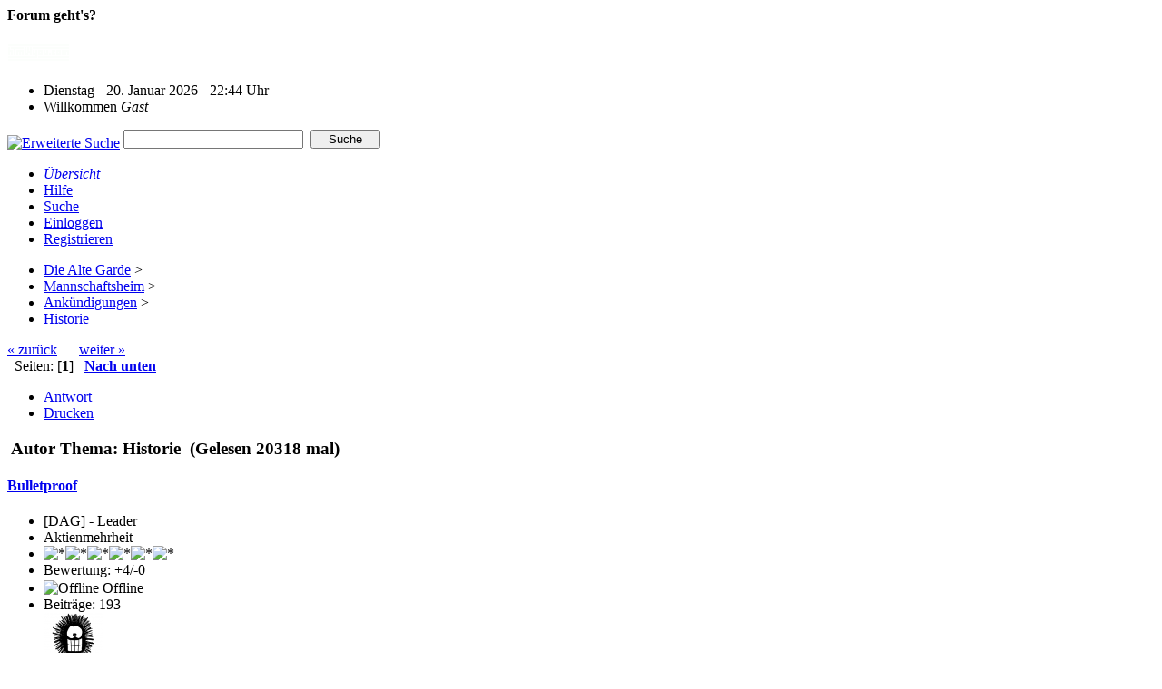

--- FILE ---
content_type: text/html; charset=UTF-8
request_url: https://dag-clan.de/index.php?sid=c68963b25e2809023057159d5c5f4510&topic=177.0;prev_next=next
body_size: 5799
content:
<!DOCTYPE html PUBLIC "-//W3C//DTD XHTML 1.0 Transitional//EN" "http://www.w3.org/TR/xhtml1/DTD/xhtml1-transitional.dtd">
<html xmlns="http://www.w3.org/1999/xhtml"><head>
	<link rel="stylesheet" type="text/css" href="https://dag-clan.de/themes/core/css/index.css?fin20" />
	<link rel="stylesheet" type="text/css" href="https://dag-clan.de/themes/core/css/webkit.css" />
	<script type="text/javascript" src="https://dag-clan.de/themes/default/scripts/script.js?fin20"></script>
	<script type="text/javascript" src="https://dag-clan.de/themes/core/scripts/theme.js?fin20"></script>
	<script type="text/javascript"><!-- // --><![CDATA[
		var smf_theme_url = "https://dag-clan.de/themes/core";
		var smf_default_theme_url = "https://dag-clan.de/themes/default";
		var smf_images_url = "https://dag-clan.de/themes/core/images";
		var smf_scripturl = "https://dag-clan.de/index.php?sid=c68963b25e2809023057159d5c5f4510&amp;";
		var smf_iso_case_folding = true;
		var smf_charset = "UTF-8";
		var ajax_notification_text = "Lade...";
		var ajax_notification_cancel_text = "Abbrechen";
	// ]]></script>
	<meta http-equiv="Content-Type" content="text/html; charset=UTF-8" />
	<meta name="description" content="Historie" />
	<title>Historie</title>
	<meta name="robots" content="noindex" />
	<link rel="canonical" href="https://dag-clan.de/index.php?topic=176.0" />
	<link rel="help" href="https://dag-clan.de/index.php?sid=c68963b25e2809023057159d5c5f4510&amp;action=help" />
	<link rel="search" href="https://dag-clan.de/index.php?sid=c68963b25e2809023057159d5c5f4510&amp;action=search" />
	<link rel="contents" href="https://dag-clan.de/index.php?sid=c68963b25e2809023057159d5c5f4510&amp;" />
	<link rel="alternate" type="application/rss+xml" title="Die Alte Garde - RSS" href="https://dag-clan.de/index.php?sid=c68963b25e2809023057159d5c5f4510&amp;type=rss;action=.xml" />
	<link rel="prev" href="https://dag-clan.de/index.php?sid=c68963b25e2809023057159d5c5f4510&amp;topic=176.0;prev_next=prev" />
	<link rel="next" href="https://dag-clan.de/index.php?sid=c68963b25e2809023057159d5c5f4510&amp;topic=176.0;prev_next=next" />
	<link rel="index" href="https://dag-clan.de/index.php?sid=c68963b25e2809023057159d5c5f4510&amp;board=1.0" />
	<script type="text/javascript">
		function smfAutoTask()
		{
			var tempImage = new Image();
			tempImage.src = "https://dag-clan.de/index.php?sid=c68963b25e2809023057159d5c5f4510&amp;scheduled=task;ts=1768888800";
		}
		window.setTimeout("smfAutoTask();", 1);
	</script>
	<link rel="stylesheet" type="text/css" href="https://dag-clan.de/themes/default/css/BBCode-YouTube2.css" />
	<script type="text/javascript">
		window.fbAsyncInit = function() {
			FB.init();
		};

		(function(d, s, id){
			var js, fjs = d.getElementsByTagName(s)[0];
			if (d.getElementById(id)) {return;}
			js = d.createElement(s); js.id = id;
			js.src = "https://connect.facebook.net/de_DE/sdk.js#xfbml=1&amp;version=v2.3";
			fjs.parentNode.insertBefore(js, fjs);
		}(document, "script", "facebook-jssdk"));
	</script>
		<script type="text/javascript" src="https://dag-clan.de/themes/default/scripts/captcha.js"></script>
</head>
<body>
<div id="mainframe" style="width: 95%">
	<div class="tborder">
		<div class="catbg">
			<span class="floatright" style="margin-top:15px;"><b>Forum geht's?</b></span>
			<h1 id="forum_name">
				<a href="https://html4you.com"><img src="https://dag-clan.de/logo/h4y.png" alt="Die Alte Garde" /></a>
			</h1>
		</div>
		<ul id="greeting_section" class="reset titlebg2">
			<li id="time" class="smalltext floatright">
				Dienstag - 20. Januar 2026 - 22:44 Uhr
				<img id="upshrink" src="https://dag-clan.de/themes/core/images/upshrink.gif" alt="*" title="Ein- oder Ausklappen der Kopfzeile" align="bottom" style="display: none;" />
			</li>
			<li id="name">Willkommen <em>Gast</em></li>
		</ul>
		<div id="news_section" class="titlebg2 clearfix">
			<form class="floatright" id="search_form" action="https://dag-clan.de/index.php?sid=c68963b25e2809023057159d5c5f4510&amp;action=search2" method="post" accept-charset="UTF-8">
				<a href="https://dag-clan.de/index.php?sid=c68963b25e2809023057159d5c5f4510&amp;action=search;advanced" title="Erweiterte Suche"><img id="advsearch" src="https://dag-clan.de/themes/core/images/filter.gif" align="middle" alt="Erweiterte Suche" /></a>
				<input type="text" name="search" value="" style="width: 190px;" class="input_text" />&nbsp;
				<input type="submit" name="submit" value="Suche" style="width: 11ex;" class="button_submit" />
				<input type="hidden" name="advanced" value="0" />
				<input type="hidden" name="topic" value="176" />
			</form>
		</div>
	</div>
	<script type="text/javascript"><!-- // --><![CDATA[
		var oMainHeaderToggle = new smc_Toggle({
			bToggleEnabled: true,
			bCurrentlyCollapsed: false,
			aSwappableContainers: [
				'user_section',
				'news_section'
			],
			aSwapImages: [
				{
					sId: 'upshrink',
					srcExpanded: smf_images_url + '/upshrink.gif',
					altExpanded: 'Ein- oder Ausklappen der Kopfzeile',
					srcCollapsed: smf_images_url + '/upshrink2.gif',
					altCollapsed: 'Ein- oder Ausklappen der Kopfzeile'
				}
			],
			oThemeOptions: {
				bUseThemeSettings: false,
				sOptionName: 'collapse_header',
				sSessionVar: 'b6a498e56d7f',
				sSessionId: '824c15370cf62db683ed58056068fcbb'
			},
			oCookieOptions: {
				bUseCookie: true,
				sCookieName: 'upshrink'
			}
		});
	// ]]></script>
	<div class="main_menu">
		<ul class="reset clearfix">
			<li id="button_home" class="active">
				<a title="Übersicht" href="https://dag-clan.de/index.php?sid=c68963b25e2809023057159d5c5f4510&amp;">
					<span><em>Übersicht</em></span>
				</a>
			</li>
			<li id="button_help">
				<a title="Hilfe" href="https://dag-clan.de/index.php?sid=c68963b25e2809023057159d5c5f4510&amp;action=help">
					<span>Hilfe</span>
				</a>
			</li>
			<li id="button_search">
				<a title="Suche" href="https://dag-clan.de/index.php?sid=c68963b25e2809023057159d5c5f4510&amp;action=search">
					<span>Suche</span>
				</a>
			</li>
			<li id="button_login">
				<a title="Einloggen" href="https://dag-clan.de/index.php?sid=c68963b25e2809023057159d5c5f4510&amp;action=login">
					<span>Einloggen</span>
				</a>
			</li>
			<li id="button_register" class="last">
				<a title="Registrieren" href="https://dag-clan.de/index.php?sid=c68963b25e2809023057159d5c5f4510&amp;action=register">
					<span>Registrieren</span>
				</a>
			</li>
		</ul>
	</div>
	<ul class="linktree" id="linktree_upper">
		<li>
			<a href="https://dag-clan.de/index.php?sid=c68963b25e2809023057159d5c5f4510&amp;"><span>Die Alte Garde</span></a> &gt;
		</li>
		<li>
			<a href="https://dag-clan.de/index.php?sid=c68963b25e2809023057159d5c5f4510&amp;#c1"><span>Mannschaftsheim</span></a> &gt;
		</li>
		<li>
			<a href="https://dag-clan.de/index.php?sid=c68963b25e2809023057159d5c5f4510&amp;board=1.0"><span>Ankündigungen</span></a> &gt;
		</li>
		<li class="last">
			<a href="https://dag-clan.de/index.php?sid=c68963b25e2809023057159d5c5f4510&amp;topic=176.0"><span>Historie</span></a>
		</li>
	</ul>
	<div id="bodyarea">
<a id="top"></a>
<a id="msg1613"></a><a id="new"></a>
<div class="clearfix margintop" id="postbuttons">
	<div class="next"><a href="https://dag-clan.de/index.php?sid=c68963b25e2809023057159d5c5f4510&amp;topic=176.0;prev_next=prev#new">« zurück</a>&nbsp;&nbsp;&nbsp;&nbsp;&nbsp;&nbsp;<a href="https://dag-clan.de/index.php?sid=c68963b25e2809023057159d5c5f4510&amp;topic=176.0;prev_next=next#new">weiter »</a></div>
	<div class="margintop middletext floatleft">&nbsp;&nbsp;Seiten: [<strong>1</strong>]   &nbsp;&nbsp;<a href="#lastPost"><strong>Nach unten</strong></a></div>
	<div class="nav floatright">
		<div class="buttonlist_bottom">
			<ul class="reset clearfix">
				<li><a class="button_strip_reply" href="https://dag-clan.de/index.php?sid=c68963b25e2809023057159d5c5f4510&amp;action=post;topic=176.0;last_msg=1613"><span>Antwort</span></a></li>
				<li class="last"><a class="button_strip_print" href="https://dag-clan.de/index.php?sid=c68963b25e2809023057159d5c5f4510&amp;action=printpage;topic=176.0" rel="new_win nofollow"><span>Drucken</span></a></li>
			</ul>
		</div></div>
</div>
<div id="forumposts" class="tborder">
	<h3 class="catbg3">
		<img src="https://dag-clan.de/themes/core/images/topic/normal_post_sticky.gif" align="bottom" alt="" />
		<span>Autor</span>
		<span id="top_subject">Thema: Historie &nbsp;(Gelesen 20318 mal)</span>
	</h3>
	<form action="https://dag-clan.de/index.php?sid=c68963b25e2809023057159d5c5f4510&amp;action=quickmod2;topic=176.0" method="post" accept-charset="UTF-8" name="quickModForm" id="quickModForm" style="margin: 0;" onsubmit="return oQuickModify.bInEditMode ? oQuickModify.modifySave('824c15370cf62db683ed58056068fcbb', 'b6a498e56d7f') : false">
		<div class="bordercolor">
			<div class="clearfix windowbg2 largepadding">
				<div class="floatleft poster">
					<h4><a href="https://dag-clan.de/index.php?sid=c68963b25e2809023057159d5c5f4510&amp;action=profile;u=46" title="Profil anzeigen von Bulletproof">Bulletproof</a></h4>
					<ul class="reset smalltext" id="msg_1613_extra_info">
						<li>[DAG] - Leader</li>
						<li>Aktienmehrheit</li>
						<li><img src="https://dag-clan.de/themes/core/images/star.gif" alt="*" /><img src="https://dag-clan.de/themes/core/images/star.gif" alt="*" /><img src="https://dag-clan.de/themes/core/images/star.gif" alt="*" /><img src="https://dag-clan.de/themes/core/images/star.gif" alt="*" /><img src="https://dag-clan.de/themes/core/images/star.gif" alt="*" /><img src="https://dag-clan.de/themes/core/images/star.gif" alt="*" /></li>
						<li class="margintop">Bewertung: +4/-0</li>
						<li><img src="https://dag-clan.de/themes/core/images/useroff.gif" alt="Offline" border="0" style="margin-top: 2px;" /><span class="smalltext"> Offline</span></li>
						<li>Beiträge: 193</li>
						<li class="margintop" style="overflow: auto;"><img class="avatar" src="https://dag-clan.de/index.php?sid=c68963b25e2809023057159d5c5f4510&amp;action=dlattach;attach=77;type=avatar" alt="" /></li>
						<li class="margintop">
							<ul class="reset nolist">
								<li><a href="http://html4you.com" title="Meine Firma" target="_blank" class="new_win"><img src="https://dag-clan.de/themes/core/images/www_sm.gif" alt="Meine Firma" border="0" /></a></li>
							</ul>
						</li>
					</ul>
				</div>
				<div class="postarea">
					<div class="flow_hidden">
						<div class="keyinfo">
							<div class="messageicon"><img src="https://dag-clan.de/themes/core/images/post/exclamation.gif" alt="" border="0" /></div>
							<h5 id="subject_1613">
								<a href="https://dag-clan.de/index.php?sid=c68963b25e2809023057159d5c5f4510&amp;topic=176.msg1613#msg1613" rel="nofollow">Historie</a>
							</h5>
							<div class="smalltext">&#171; <strong>Antwort #1 am:</strong> Donnerstag - 15. Mai 2014 - 04:01 Uhr &#187;</div>
							<div id="msg_1613_quick_mod"></div>
						</div>
						<ul class="reset smalltext postingbuttons">
							<li><a href="https://dag-clan.de/index.php?sid=c68963b25e2809023057159d5c5f4510&amp;action=post;quote=1613;topic=176.0;last_msg=1613" onclick="return oQuickReply.quote(1613);"><img src="https://dag-clan.de/themes/core/images/buttons/quote.gif" alt="Antwort" align="middle" /><strong>Zitat</strong></a></li>
						</ul>
					</div>
					<div class="post">
						<hr class="hrcolor" width="100%" size="1" />
						<div class="inner" id="msg_1613"><span style="font-size: 10pt;" class="bbc_size"><strong>gegründet: anno domini 2011</strong></span><br /><span style="font-size: 8pt;" class="bbc_size">auf Gamigo/Reakktor/Shinava</span><br />➜ <a href="http://de.wikipedia.org/wiki/Black_Prophecy" class="bbc_link" target="_blank"><strong>Black Prophecy</strong></a></div>
					</div>
				</div>
				<div class="moderatorbar">
					<div class="smalltext floatleft" id="modified_1613">
						&#171; <em>Letzte Änderung: Donnerstag - 15. Mai 2014 - 04:09 Uhr von Bulletproof</em> &#187;
					</div>
					<div class="smalltext largepadding floatright">
						<img src="https://dag-clan.de/themes/core/images/ip.gif" alt="" border="0" />
						Gespeichert
					</div>
					<div class="signature" id="msg_1613_signature">Eine Signatur haben oder nicht?<br />Das ist hier die Frage.</div>
				</div>
			</div>
		</div>
	</form>
</div>
<a id="lastPost"></a>
<div class="clearfix marginbottom" id="postbuttons_lower">
	<div class="nav floatright">
		<div class="buttonlist">
			<ul class="reset clearfix">
				<li><a class="button_strip_reply" href="https://dag-clan.de/index.php?sid=c68963b25e2809023057159d5c5f4510&amp;action=post;topic=176.0;last_msg=1613"><span>Antwort</span></a></li>
				<li class="last"><a class="button_strip_print" href="https://dag-clan.de/index.php?sid=c68963b25e2809023057159d5c5f4510&amp;action=printpage;topic=176.0" rel="new_win nofollow"><span>Drucken</span></a></li>
			</ul>
		</div></div>
	<div class="middletext floatleft">&nbsp;&nbsp;Seiten: [<strong>1</strong>]   &nbsp;&nbsp;<a href="#top"><strong>Nach oben</strong></a></div>
	<div class="clear"><a href="https://dag-clan.de/index.php?sid=c68963b25e2809023057159d5c5f4510&amp;topic=176.0;prev_next=prev#new">« zurück</a>&nbsp;&nbsp;&nbsp;&nbsp;&nbsp;&nbsp;<a href="https://dag-clan.de/index.php?sid=c68963b25e2809023057159d5c5f4510&amp;topic=176.0;prev_next=next#new">weiter »</a></div>
</div>
	<ul class="linktree" id="linktree_lower">
		<li>
			<a href="https://dag-clan.de/index.php?sid=c68963b25e2809023057159d5c5f4510&amp;"><span>Die Alte Garde</span></a> &gt;
		</li>
		<li>
			<a href="https://dag-clan.de/index.php?sid=c68963b25e2809023057159d5c5f4510&amp;#c1"><span>Mannschaftsheim</span></a> &gt;
		</li>
		<li>
			<a href="https://dag-clan.de/index.php?sid=c68963b25e2809023057159d5c5f4510&amp;board=1.0"><span>Ankündigungen</span></a> &gt;
		</li>
		<li class="last">
			<a href="https://dag-clan.de/index.php?sid=c68963b25e2809023057159d5c5f4510&amp;topic=176.0"><span>Historie</span></a>
		</li>
	</ul>
<div id="moderationbuttons" class="clearfix"></div>
<div class="tborder">
	<div class="titlebg2" style="padding: 4px;" align="right" id="display_jump_to">&nbsp;</div>
</div><br />
<a id="quickreply"></a>
<div class="tborder" id="quickreplybox">
	<h3 class="catbg">
		<a href="javascript:oQuickReply.swap();">
			<img src="https://dag-clan.de/themes/core/images/expand.gif" alt="+" id="quickReplyExpand" />
		</a>
		<a href="javascript:oQuickReply.swap();">Schnellantwort</a>
	</h3>
	<div class="windowbg" id="quickReplyOptions" style="display: none">
		<div class="floatleft" id="quickReplyWarning">
			Bei der <em>Schnellantwort</em> kann Bulletin Board Code und Smileys wie im normalen Beitrag benutzt werden.<p><strong>Achtung: In diesem Thema wurde seit 365 Tagen nichts mehr geschrieben.<br />Bei Unsicherheiten besser ein neues Thema starten.</strong></p>
		</div>
		<div id="quickReplyContent"><em>Achtung: Dieser Beitrag wird erst angezeigt, wenn er von einem Moderator genehmigt wurde.</em>
			<br />
			<form action="https://dag-clan.de/index.php?sid=c68963b25e2809023057159d5c5f4510&amp;action=post2;board=1" method="post" accept-charset="UTF-8" name="postmodify" id="postmodify" onsubmit="submitonce(this);smc_saveEntities('postmodify', ['subject', 'message', 'guestname', 'evtitle', 'question']);" style="margin: 0;">
				<input type="hidden" name="topic" value="176" />
				<input type="hidden" name="subject" value="Antw:Historie" />
				<input type="hidden" name="icon" value="xx" />
				<input type="hidden" name="from_qr" value="1" />
				<input type="hidden" name="notify" value="0" />
				<input type="hidden" name="not_approved" value="1" />
				<input type="hidden" name="goback" value="1" />
				<input type="hidden" name="last_msg" value="1613" />
				<strong>Name:</strong> <input type="text" name="guestname" value="" size="25" class="input_text" tabindex="1" />
				<strong>E-Mail:</strong> <input type="text" name="email" value="" size="25" class="input_text" tabindex="2" /><br />
				<strong>Verifizierung:</strong>
			<div id="verification_control_0" class="verification_control">
				<img src="https://dag-clan.de/index.php?sid=c68963b25e2809023057159d5c5f4510&amp;action=verificationcode;vid=post;rand=77ba8e2a1d95c7f1890de7d8e85a1237" alt="Buchstaben aus dem Bild eingeben" id="verification_image_post" />
				<div class="smalltext" style="margin: 4px 0 8px 0;">
					<a href="https://dag-clan.de/index.php?sid=c68963b25e2809023057159d5c5f4510&amp;action=verificationcode;vid=post;rand=77ba8e2a1d95c7f1890de7d8e85a1237;sound" id="visual_verification_post_sound" rel="nofollow">Buchstaben anhören</a> / <a href="#" id="visual_verification_post_refresh">Neues Bild laden</a><br />
					Buchstaben aus dem Bild eingeben:
					<input type="text" name="post_vv[code]" value="" size="30" tabindex="3" class="input_text" />
				</div>
			</div>
			<div id="verification_control_1" class="verification_control">
				<div class="smalltext">
					Eine Kuh macht?:<br />
					<input type="text" name="post_vv[q][1]" size="30" value=""  tabindex="4" class="input_text" />
				</div>
			</div>
			<div id="verification_control_2" class="verification_control">
				<div class="smalltext">
					Ein Hund macht?:<br />
					<input type="text" name="post_vv[q][2]" size="30" value=""  tabindex="5" class="input_text" />
				</div>
			</div><br />
				<textarea cols="600" rows="7" name="message" tabindex="6"></textarea><br />
				<input type="submit" name="post" value="Schreiben" onclick="return submitThisOnce(this);" accesskey="s" tabindex="7" class="button_submit" />
				<input type="submit" name="preview" value="Vorschau" onclick="return submitThisOnce(this);" accesskey="p" tabindex="8" class="button_submit" />
				<input type="hidden" name="b6a498e56d7f" value="824c15370cf62db683ed58056068fcbb" />
				<input type="hidden" name="seqnum" value="361518" />
			</form>
		</div>
		<div class="clear"></div>
	</div>
</div>
<script type="text/javascript" src="https://dag-clan.de/themes/default/scripts/topic.js"></script>
<script type="text/javascript"><!-- // --><![CDATA[
	var oQuickReply = new QuickReply({
		bDefaultCollapsed: true,
		iTopicId: 176,
		iStart: 0,
		sScriptUrl: smf_scripturl,
		sImagesUrl: "https://dag-clan.de/themes/core/images",
		sContainerId: "quickReplyOptions",
		sImageId: "quickReplyExpand",
		sImageCollapsed: "collapse.gif",
		sImageExpanded: "expand.gif",
		sJumpAnchor: "quickreply"
	});
	if ('XMLHttpRequest' in window)
	{
		var oQuickModify = new QuickModify({
			sScriptUrl: smf_scripturl,
			bShowModify: true,
			iTopicId: 176,
			sTemplateBodyEdit: '\n\t\t\t\t<div id="quick_edit_body_container" style="width: 90%">\n\t\t\t\t\t<div id="error_box" style="padding: 4px;" class="error"><' + '/div>\n\t\t\t\t\t<textarea class="editor" name="message" rows="12" style="width: 100%;  margin-bottom: 10px;" tabindex="9">%body%<' + '/textarea><br />\n\t\t\t\t\t<input type="hidden" name="b6a498e56d7f" value="824c15370cf62db683ed58056068fcbb" />\n\t\t\t\t\t<input type="hidden" name="topic" value="176" />\n\t\t\t\t\t<input type="hidden" name="msg" value="%msg_id%" />\n\t\t\t\t\t<div class="righttext">\n\t\t\t\t\t\t<input type="submit" name="post" value="Speichern" tabindex="10" onclick="return oQuickModify.modifySave(\'824c15370cf62db683ed58056068fcbb\', \'b6a498e56d7f\');" accesskey="s" class="button_submit" />&nbsp;&nbsp;<input type="submit" name="cancel" value="Abbrechen" tabindex="11" onclick="return oQuickModify.modifyCancel();" class="button_submit" />\n\t\t\t\t\t<' + '/div>\n\t\t\t\t<' + '/div>',
			sTemplateSubjectEdit: '<input type="text" style="width: 90%" name="subject" value="%subject%" size="80" maxlength="80" tabindex="12" class="input_text" />',
			sTemplateBodyNormal: '%body%',
			sTemplateSubjectNormal: '<a hr'+'ef="https://dag-clan.de/index.php?sid=c68963b25e2809023057159d5c5f4510&amp;'+'?topic=176.msg%msg_id%#msg%msg_id%" rel="nofollow">%subject%<' + '/a>',
			sTemplateTopSubject: 'Thema: %subject% &nbsp;(Gelesen 20318 mal)',
			sErrorBorderStyle: '1px solid red'
		});

		aJumpTo[aJumpTo.length] = new JumpTo({
			sContainerId: "display_jump_to",
			sJumpToTemplate: "<label class=\"smalltext\" for=\"%select_id%\">Gehe zu:<" + "/label> %dropdown_list%",
			iCurBoardId: 1,
			iCurBoardChildLevel: 0,
			sCurBoardName: "Ankündigungen",
			sBoardChildLevelIndicator: "==",
			sBoardPrefix: "=> ",
			sCatSeparator: "-----------------------------",
			sCatPrefix: "",
			sGoButtonLabel: "Los"
		});

		aIconLists[aIconLists.length] = new IconList({
			sBackReference: "aIconLists[" + aIconLists.length + "]",
			sIconIdPrefix: "msg_icon_",
			sScriptUrl: smf_scripturl,
			bShowModify: true,
			iBoardId: 1,
			iTopicId: 176,
			sSessionId: "824c15370cf62db683ed58056068fcbb",
			sSessionVar: "b6a498e56d7f",
			sLabelIconList: "Nachrichten Icon",
			sBoxBackground: "transparent",
			sBoxBackgroundHover: "#ffffff",
			iBoxBorderWidthHover: 1,
			sBoxBorderColorHover: "#adadad" ,
			sContainerBackground: "#ffffff",
			sContainerBorder: "1px solid #adadad",
			sItemBorder: "1px solid #ffffff",
			sItemBorderHover: "1px dotted gray",
			sItemBackground: "transparent",
			sItemBackgroundHover: "#e0e0f0"
		});
	}
	// ]]></script>
			<script type="text/javascript"><!-- // --><![CDATA[
				var verificationpostHandle = new smfCaptcha("https://dag-clan.de/index.php?sid=c68963b25e2809023057159d5c5f4510&amp;action=verificationcode;vid=post;rand=77ba8e2a1d95c7f1890de7d8e85a1237", "post", 1);
			// ]]></script>
	</div>
	<div id="footerarea" class="headerpadding topmargin clearfix">
		<table id="copyright">
			<tr>
				<td id="w3cx" rowspan="2">
					<a href="https://validator.w3.org/check/referer" target="_blank"><img src="../logo/w3cx.gif" alt="Valid XHTML" /></a>
				</td>
				<td id="php_f" rowspan="2">
					<a href="http://www.php.net" target="_blank"><img src="../logo/php.png" alt="Powered by PHP" /></a>
				</td>
				<td id="dtz">
					<a href="https://html4you.com/datenschutz.txt" target="_blank">Datenschutz</a>
				</td>
				<td id="simfo">
					<a href="https://www.simplemachines.org" target="_blank"><img src="../logo/smf.gif" alt="Simple Machines" /></a>
				</td>
				<td id="imp">
					<a href="https://html4you.com/impressum.php" target="_blank">Impressum</a>
				</td>
				<td id="mysql" rowspan="2">
					<a href="https://www.mysql.com" target="_blank"><img src="../logo/mysql.png" alt="Powered by MySQL" /></a>
				</td>
				<td id="w3cc" rowspan="2">
					<a href="https://jigsaw.w3.org/css-validator/validator?uri=https://dag-clan.de/themes/core/css/index.css" target="_blank"><img src="../logo/w3cc.gif" alt="Valid CSS" /></a>
				</td>
			</tr>
			<tr>
				<td id="gent" colspan="3">
					Die Seite wurde in 0.179 Sekunden mit 20 MySQL-Abfragen generiert.
				</td>
			</tr>
		</table>
	</div>
</div>
</body>
</html>